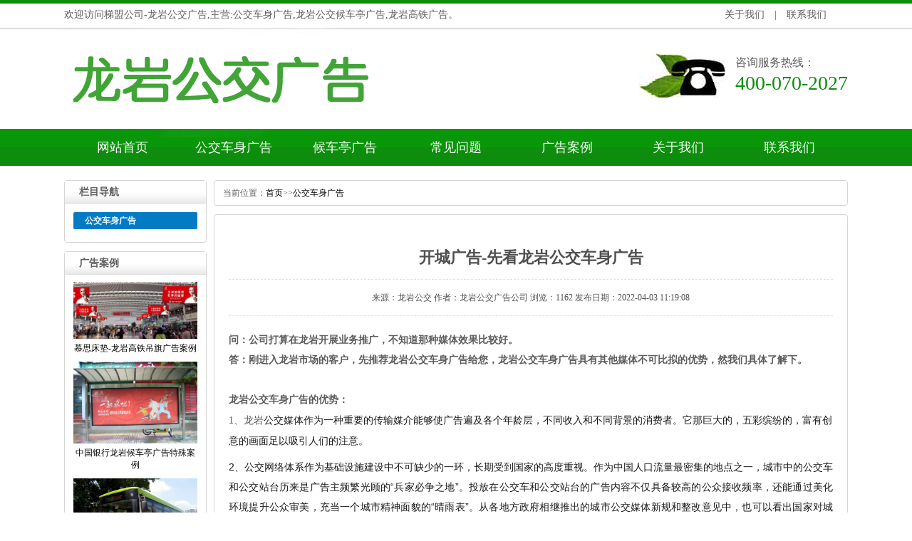

--- FILE ---
content_type: text/html; charset=utf-8
request_url: http://www.led-car.cn/99.html
body_size: 5075
content:
<!DOCTYPE html PUBLIC "-//W3C//DTD XHTML 1.0 Transitional//EN" "http://www.w3.org/TR/xhtml1/DTD/xhtml1-transitional.dtd">
<html xmlns="http://www.w3.org/1999/xhtml">
<head>
<meta charset="utf-8">
<title>开城广告-先看龙岩公交车身广告</title>
<meta name="keywords" content="龙岩公交车身广告,龙岩公交广告公司,龙岩候车亭广告">
<meta name="description" content="问：公司打算在龙岩开展业务推广，不知道那种媒体效果比较好。答：刚进入龙岩市场的客户，先推荐龙岩公交车身广告给您，龙岩公交车身广告具有其他媒体不可比拟的优势，然我们具体了解下。龙岩公交车身广告的优势：1、龙岩公交媒体作为一种重要的传输媒介能够使广告遍及各个年龄层，不同收入和不同背景的消费者。它那巨大的，">
<link href="http://www.led-car.cn/skin/images/style.css" rel="stylesheet" type="text/css">
<link href="http://www.led-car.cn/skin/images/nei.css" rel="stylesheet" type="text/css">
<script type="text/javascript" src="http://www.led-car.cn/skin/images/jquery-1.8.0.min.js"></script>
<script language="javascript" src="http://www.led-car.cn/skin/images/slide.js"></script>
<script type="text/javascript" src="http://www.led-car.cn/skin/images/jquery.SuperSlide.2.1.1.js" /></script>
<script type="text/javascript" src="http://www.led-car.cn/skin/images/public.js"></script>
<script type="text/javascript" src="http://www.led-car.cn/skin/images/sdmenu.js"></script>
</head>
<body>
<div class="pageTop">
  <div class="pageTBox">
    <div class="FPTLine">
      <p>欢迎访问梯盟公司-龙岩公交广告,主营:公交车身广告,龙岩公交候车亭广告,龙岩高铁广告。</p>  
      <h1>  <a href="/guanyu/" title="">关于我们</a> |  <a href="/lianxi/" title="">联系我们</a> </h1>
    </div>
    <div class="SPTLine"> <a href="http://www.led-car.cn"><img src="/static/upload/image/20211030/1635524518322150.png" alt="" title="" class="logo"></a>
      <dl class="topPhone">
        <dd>咨询服务热线：</dd>
        <dt>400-070-2027</dt>
      </dl>
    </div>
  </div>
</div>
<div class="nav">
  <div class="navBox"id="navmenu">
    <ul class="menu">
      <li class="mainlevel libh" ><a href="http://www.led-car.cn" title="网站首页">网站首页</a> </li>
      
      <li class="mainlevel" id="mainlevel_0[list:i]"><a href="/yewu/"  title="公交车身广告" class="navList">公交车身广告</a>
        <ul id="sub_01" class="menual">
          
        </ul>
      </li>
      
      <li class="mainlevel" id="mainlevel_0[list:i]"><a href="/zhaoshang/"  title="候车亭广告" class="navList">候车亭广告</a>
        <ul id="sub_01" class="menual">
          
        </ul>
      </li>
      
      <li class="mainlevel" id="mainlevel_0[list:i]"><a href="/xinwen/"  title="常见问题" class="navList">常见问题</a>
        <ul id="sub_01" class="menual">
          
          <li><a href="/news_31/" title="高铁广告">高铁广告</a></li>
          
          <li><a href="/news_32/" title="公交车体广告">公交车体广告</a></li>
          
          <li><a href="/news_33/" title="公交站台广告">公交站台广告</a></li>
          
          <li><a href="/images_34/" title="荣誉资质">荣誉资质</a></li>
          
        </ul>
      </li>
      
      <li class="mainlevel" id="mainlevel_0[list:i]"><a href="/anli/"  title="广告案例" class="navList">广告案例</a>
        <ul id="sub_01" class="menual">
          
          <li><a href="/images_26/" title="公交车身广告案例">公交车身广告案例</a></li>
          
          <li><a href="/images_27/" title="候车亭广告案例">候车亭广告案例</a></li>
          
          <li><a href="/images_28/" title="公交看板广告案例">公交看板广告案例</a></li>
          
          <li><a href="/images_29/" title="公交电视广告案例">公交电视广告案例</a></li>
          
          <li><a href="/images_30/" title="龙岩高铁广告案例">龙岩高铁广告案例</a></li>
          
        </ul>
      </li>
      
      <li class="mainlevel" id="mainlevel_0[list:i]"><a href="/guanyu/"  title="关于我们" class="navList">关于我们</a>
        <ul id="sub_01" class="menual">
          
        </ul>
      </li>
      
      <li class="mainlevel" id="mainlevel_0[list:i]"><a href="/lianxi/"  title="联系我们" class="navList">联系我们</a>
        <ul id="sub_01" class="menual">
          
        </ul>
      </li>
      
    </ul>
  </div>
</div>

<div class="main" > <div class="main_left">
  <div class="leftitem">
    <div class="tit">栏目导航</div>
    <div class="cates">
      <dl>
        <dt>公交车身广告</dt>
        
      </dl>
    </div>
  </div>
  <div class="leftitem">
    <div class="tit">广告案例</div>
    
    <div class="tcp"> <a href="/75.html" title="慕思床垫-龙岩高铁吊旗广告案例"> <img src="/static/upload/image/20211106/1636168927121457.jpg"  alt="慕思床垫-龙岩高铁吊旗广告案例" title="慕思床垫-龙岩高铁吊旗广告案例"/>
      <p>慕思床垫-龙岩高铁吊旗广告案例</p>
      </a> </div>
    
    <div class="tcp"> <a href="/73.html" title="中国银行龙岩候车亭广告特殊案例"> <img src="/static/upload/image/20211105/1636123863128920.jpg"  alt="中国银行龙岩候车亭广告特殊案例" title="中国银行龙岩候车亭广告特殊案例"/>
      <p>中国银行龙岩候车亭广告特殊案例</p>
      </a> </div>
    
    <div class="tcp"> <a href="/71.html" title="龙岩公交车身广告-公益广告先行"> <img src="/static/upload/image/20211030/1635578745526611.jpg"  alt="龙岩公交车身广告-公益广告先行" title="龙岩公交车身广告-公益广告先行"/>
      <p>龙岩公交车身广告-公益广告先行</p>
      </a> </div>
     </div>
  <div class="leftitem">
    <div class="tit"> 联系我们 </div>
    <div class="lianxi">
      <dl>
        <dt>
          <div>服务热线</div>
          <div class="telx">400-070-2027</div>
        </dt>
        <!--大类-->
        <dd>邮箱：95806218@qq.com</dd>
        <dd>地址：福建省龙岩市新罗区闽大路16号 </dd>
      </dl>
    </div>
  </div>
</div>

  <div class="main_right">
    <div class="sitemap">当前位置：<a href="/">首页</a>>><a href="/yewu/">公交车身广告</a></div>
    <div class="content">
      <div class="news_xaingxi">开城广告-先看龙岩公交车身广告</div>
      <div class="news_author">来源：龙岩公交   作者：龙岩公交广告公司   浏览：1162 发布日期：2022-04-03 11:19:08</div>
      <p><strong>问：公司打算在龙岩开展业务推广，不知道那种媒体效果比较好。<br/></strong></p><p><strong>答：刚进入龙岩市场的客户，先推荐龙岩公交车身广告给您，龙岩公交车身广告具有其他媒体不可比拟的优势，然我们具体了解下。</strong></p><p><br/></p><p><strong>龙岩公交车身广告的优势：</strong></p><p>1、龙岩<span style="color: rgb(25, 25, 25); font-family: &quot;PingFang SC&quot;, Arial, 微软雅黑, 宋体, simsun, sans-serif; text-align: justify; background-color: rgb(255, 255, 255);">公交媒体作为一种重要的传输媒介能够使广告遍及各个年龄层，不同收入和不同背景的消费者。它那巨大的，五彩缤纷的，富有创意的画面足以吸引人们的注意。</span></p><p><span style="color: rgb(25, 25, 25); font-family: &quot;PingFang SC&quot;, Arial, 微软雅黑, 宋体, simsun, sans-serif; text-align: justify; background-color: rgb(255, 255, 255);"></span></p><p class="ql-align-justify" style="border: 0px; margin-top: 0.63em; margin-bottom: 1.8em; padding: 0px; counter-reset: list-1 0 list-2 0 list-3 0 list-4 0 list-5 0 list-6 0 list-7 0 list-8 0 list-9 0; text-align: justify; color: rgb(25, 25, 25); font-family: &quot;PingFang SC&quot;, Arial, 微软雅黑, 宋体, simsun, sans-serif; white-space: normal; background-color: rgb(255, 255, 255);">2、公交网络体系作为基础设施建设中不可缺少的一环，长期受到国家的高度重视。作为中国人口流量最密集的地点之一，城市中的公交车和公交站台历来是广告主频繁光顾的“兵家必争之地”。投放在公交车和公交站台的广告内容不仅具备较高的公众接收频率，还能通过美化环境提升公众审美，充当一个城市精神面貌的“晴雨表”。从各地方政府相继推出的城市公交媒体新规和整改意见中，也可以看出国家对城市公交媒体广告投放的整体重视程度。</p><p class="ql-align-justify" style="border: 0px; margin-top: 0.63em; margin-bottom: 1.8em; padding: 0px; counter-reset: list-1 0 list-2 0 list-3 0 list-4 0 list-5 0 list-6 0 list-7 0 list-8 0 list-9 0; text-align: justify; color: rgb(25, 25, 25); font-family: &quot;PingFang SC&quot;, Arial, 微软雅黑, 宋体, simsun, sans-serif; white-space: normal; background-color: rgb(255, 255, 255);">3、通过城市公交媒体的广告，可以很有效地把广告信息传递给数以万计的人们。不管是开车的私家车主或路人、还是本地的顾客或外来的旅游者，在途径购物中心、大学、商业区、娱乐中心、剧院等场所，都是在城市公交媒体广告的辐射范围内。</p><p class="ql-align-justify" style="border: 0px; margin-top: 0.63em; margin-bottom: 1.8em; padding: 0px; counter-reset: list-1 0 list-2 0 list-3 0 list-4 0 list-5 0 list-6 0 list-7 0 list-8 0 list-9 0; text-align: justify; color: rgb(25, 25, 25); font-family: &quot;PingFang SC&quot;, Arial, 微软雅黑, 宋体, simsun, sans-serif; white-space: normal; background-color: rgb(255, 255, 255);"><strong>龙岩公交车身广告效果图：</strong></p><p class="ql-align-justify" style="border: 0px; margin-top: 0.63em; margin-bottom: 1.8em; padding: 0px; counter-reset: list-1 0 list-2 0 list-3 0 list-4 0 list-5 0 list-6 0 list-7 0 list-8 0 list-9 0; text-align: center; color: rgb(25, 25, 25); font-family: &quot;PingFang SC&quot;, Arial, 微软雅黑, 宋体, simsun, sans-serif; white-space: normal; background-color: rgb(255, 255, 255);"><strong><img src="/static/upload/image/20220403/1648959529999615.jpg" title="1648959529999615.jpg" alt="微信图片_20220403113721.jpg"/></strong></p><p class="ql-align-justify" style="border: 0px; margin-top: 0.63em; margin-bottom: 1.8em; padding: 0px; counter-reset: list-1 0 list-2 0 list-3 0 list-4 0 list-5 0 list-6 0 list-7 0 list-8 0 list-9 0; text-align: justify; color: rgb(25, 25, 25); font-family: &quot;PingFang SC&quot;, Arial, 微软雅黑, 宋体, simsun, sans-serif; white-space: normal; background-color: rgb(255, 255, 255);"><strong><span style="color: rgb(25, 25, 25); font-family: &quot;PingFang SC&quot;, Arial, 微软雅黑, 宋体, simsun, sans-serif; text-align: justify; background-color: rgb(255, 255, 255);">综上，只有那些充满创意、品牌信息精炼显示、具有视觉美感的公交广告出现在人们眼前时，大家才会真正认真去看一下，了解其中的产品信息。不管多么好的创意广告都需要优秀的线下团队来执行，只有这样才能完美地实现品牌主对广告的投放，才能达到提高广告转化的目的。</span></strong></p><p><span style="color: rgb(25, 25, 25); font-family: &quot;PingFang SC&quot;, Arial, 微软雅黑, 宋体, simsun, sans-serif; text-align: justify; background-color: rgb(255, 255, 255);"><br/></span><br/></p>
      <div class="fanye">
        <li>上一篇：<a href="/82.html">开业推广首选媒体-龙岩公交车身广告</a></li>
        <li>下一篇：<a href="/100.html">带您了解怎么玩转龙岩公交车身广告</a></li>
        <div class="recomcon">
      
    </div>

        </div>
       </div>
      </div>
     </div>
    </div>
  </div>
</div>
<div class="pageBotm">
  <div class="pageDBox">
    <div class="friengLink"> <img src="http://www.led-car.cn/skin/images/link.png">
      <p>  </p>
    </div>
    <div class="sendNav">
      <p> <a href="http://www.led-car.cn" title="网站首页">网站首页</a>|<a href="/yewu/" title="公交车身广告">公交车身广告</a>|<a href="/zhaoshang/" title="候车亭广告">候车亭广告</a>|<a href="/xinwen/" title="常见问题">常见问题</a>|<a href="/anli/" title="广告案例">广告案例</a>|<a href="/guanyu/" title="关于我们">关于我们</a>|<a href="/lianxi/" title="联系我们">联系我们</a> </p>
    </div>
    <div class="navShadow"></div>
    <div class="BotmText">
      <p> Copyright © 2022  All Rights Reserved.<br>
        <span>联系电话：400-070-2027</span>邮箱：95806218@qq.com<br>
        地址：福建省龙岩市新罗区闽大路16号<br>
        <a href="https://beian.miit.gov.cn/" target="_blank" rel="nofollow">沪ICP备2020029551号-2</a><br>
        <a href="http://www.led-car.cn/sitemap.xml" target="_blank">XML地图</a><a href="http://www.qhdzjw.com/" target="_blank">网站源码</a> <br>
		</p>
      <img src="/static/upload/image/20211019/1634640797764460.png" class="ewm" width="130" height="130"> </div>
  </div>
</div>

</body>
</html>

--- FILE ---
content_type: text/css
request_url: http://www.led-car.cn/skin/images/style.css
body_size: 3453
content:
@charset "utf-8";
/* CSS Document */
* {
	margin: 0;
	padding: 0;
	color: #5c5c5c;
	font-family: "微软雅黑";
}
a {
	text-decoration: none;
}
li {
	list-style: none;
}
img, input {
	border: 0;
}
h1, h2, h3, h4, h5, h6 {
	font-weight: normal;
}
.pageTop {
	height: 181px;
	background: url(../images/topBg.jpg) no-repeat center 0;
}
.pageTBox {
	width: 1100px;
	margin: 0 auto;
}
.FPTLine {
	height: 41px;
	overflow: hidden;
	line-height: 41px;
}
.FPTLine p {
	float: left;
	font-size: 14px;
}
.FPTLine ul, .FPTLine h1, .FPTLine ul li {
	float: right;
}
.FPTLine ul li a, .FPTLine h1, .FPTLine h1 a {
	font-size: 14px;
}
.FPTLine h1 {
	margin-right: 20px;
}
.FPTLine ul li {
	width: 100px;
}
.FPTLine ul li a {
	margin-left: 26px;
}
.FPTLine h1 a {
	margin: 0 10px;
}
.FPTLine ul li.FPTLi1 {
	background-image: url(../images/tx.jpg);
	background-repeat: no-repeat;
	background-position: left center;
}
.FPTLine ul li.FPTLi2 {
	background-image: url(../images/xl.jpg);
	background-repeat: no-repeat;
	background-position: left center;
}
.SPTLine {
	height: 140px;
	overflow: hidden;
	clear: both;
}
.logo {
	float: left;
	margin-top: 6px;
}
.topPhone {
	height: 63px;
	float: right;
	margin-top: 34px;
	background-image: url(../images/phone.jpg);
	background-repeat: no-repeat;
	background-position: left center;
	padding-left: 135px;
}
.topPhone dd {
	font-size: 16px;
	line-height: 26px;
}
.topPhone dt {
	font-size: 28px;
	color: #0e8d0e;
	font-family: Impact;
}
.nav {
	height: 52px;
	background: url(../images/nav.jpg) no-repeat center 0;
	clear: both;
}
.navBox {
	width: 1092px;
	margin: 0 auto;
	overflow: hidden;
}
.linob {
	background-image: none !important
}
.libh a {
	width: 156px;
	font-size: 18px;
	color: white;
	text-align: center;
}
.menu .mainlevel {
	float: left;
	line-height: 52px;
	padding: 0;
	height: 52px;
	display: inline;
	width: 156px;
}
.menu .mainlevel a {
	font-size: 18px;
	text-decoration: none;
	height: 52px;
	line-height: 52px;
	display: block;
	color: white;
	text-align: center;
}
.menu .mainlevel a:hover {
	color: #fff;
	text-decoration: none;
	background-color: #e8ca00
}
.menu .mainlevel ul {
	display: none;
	position: absolute;
	z-index: 9999;
}
.menu .mainlevel li {
	border-top: 1px solid #fff;
	background-color: #0e8d0e;
	width: 156px;
}
.menu .mainlevel li a {
	color: white
}
.full_banner {
	width: 100%;
	position: relative;
	height: 550px;
	background: #FFF;
	overflow: hidden;
}
.full_banner .bd {
	margin: 0 auto;
	position: relative;
	z-index: 0;
	overflow: hidden;
}
.full_banner .bd ul {
	width: 100% !important;
}
.full_banner .bd li {
	width: 100% !important;
	float: left;
	height: 550px;
	overflow: hidden;
	text-align: center;
}
.full_banner .bd li a {
	display: block;
	height: 550px;
}
.full_banner .hd {
	width: 100%;
	position: absolute;
	z-index: 1;
	bottom: 0;
	left: 0;
	height: 50px;
	line-height: 50px;
	text-align: center;
}
.full_banner .hd ul {
	text-align: center;
}
.full_banner .hd ul li {
	cursor: pointer;
	display: inline-block;
*display:inline;
	zoom: 1;
	width: 40px;
	height: 12px;
	margin: 5px;
	background: url(../images/tg_flash_p.png) -50px 0;
	overflow: hidden;
	line-height: 9999px;
}
.full_banner .hd ul .on {
	background-position: 0px 0px;
}
.searchLine {
	height: 66px;
	width: 1100px;
	margin: 0 auto;
	line-height: 66px;
	padding-bottom: 38px;
	overflow: hidden;
	background-image: url(../images/searchLine.jpg);
	background-repeat: no-repeat;
	background-position: bottom center;
	clear: both;
}
.searchLine h3 {
	float: left;
	font-size: 14px;
}
.searchLine h3 span {
	font-weight: bold;
	color: #0e8d0e;
}
.searchLine h3 a {
	margin: 0 5px;
}
.searchLine h3 a:hover {
	text-decoration: underline;
}
.searchBox {
	float: right;
	width: 380px;
	height: 30px;
	border: 1px solid #ccc;
	margin-top: 18px;
}
.searchBox input {
	float: left;
	width: 315px;
	height: 30px;
	padding-left: 10px;
}
.searchBox img {
	float: right;
	margin-right: 10px;
	margin-top: 5px;
}
.part01 {
	background: url(../images/paru01.jpg) no-repeat center 0;
}
.partCon {
	width: 1100px;
	margin: 0 auto;
	height: 883px;
	padding-top: 37px;
}
.proList {
	height: 171px;
	overflow: hidden;
}
.proList li {
	float: left;
	width: 171px;
	height: 171px;
	margin: 0 24px;
	position: relative;
}
.proList li h3 {
	width: 100%;
	height: 100%;
	background: url(../images/shadow.png) no-repeat center 0;
	text-align: center;
	line-height: 171px;
	display: none;
	position: absolute;
	top: 0;
}
.proList li h3 a {
	font-size: 18px;
	color: white;
}
.caseName {
	clear: both;
	margin-top: 90px;
	height: 60px;
	background: url(../images/caseName.jpg) no-repeat center 0;
}
.caseMore {
	display: block;
	font-size: 14px;
	text-align: center;
	line-height: 34px;
}
.casePart {
	height: 360px;
	overflow: hidden;
	margin-top: 23px;
}
.mr_frbox {
	height: 360px;
}
.mr_frBtnL {
	float: left;
	margin: 140px 10px 0px 0px;
	cursor: pointer;
	display: inline;
}
.mr_frUl {
	float: left;
	height: 360px;
	width: 1030px;
}
.mr_frBtnR {
	float: right;
	margin-top: 140px;
	cursor: pointer;
}
.mr_frUl ul li {
	display: inline;
	float: left;
	height: 330px;
	width: 330px;
	margin-left: 10px;
	overflow: hidden;
	position: relative;
	padding-bottom: 30px;
	background-image: url(../images/caseShow.png);
	background-position: bottom 0;
}
.mr_frUl ul li p {
	position: absolute;
	top: 290px;
	text-align: center;
	width: 100%;
	height: 40px;
	line-height: 40px;
	background-image: url(../images/caseTable.png);
	color: black;
}
.mr_frUl ul li img {
	display: block;
	width: 330px;
	height: 330px;
}
.proA {
	clear: both;
	background: url(../images/prob.jpg) no-repeat center 0;
	padding-top: 148px;
	padding-bottom: 25px;
}
.proPBox {
	width: 1100px;
	margin: 0 auto;
	overflow: hidden;
}
.proPBox li {
	width: 220px;
	float: left;
}
.proPBox li img {
	display: block;
	width: 143px;
	height: 143px;
	margin: 0 auto;
}
.proPBox li p {
	width: 170px;
	text-align: center;
	color: white;
	margin: 18px auto;
	font-size: 16px;
	line-height: 24px;
}
.proPBox li p span {
	color: #ffde00;
}
.proLI1, .proLI3 {
	margin-top: 260px;
}
.proLI2, .proLI4 {
	margin-top: 70px;
}
.phoneLine {
	width: 330px;
	margin: 0 auto;
	overflow: hidden;
	clear: both;
}
.phoneLine img {
	float: left;
}
.phoneLine p {
	float: right;
	line-height: 40px;
	font-size: 16px;
	color: white;
}
.phoneLine h1 {
	color: #ffde00;
	font-size: 28px;
	font-family: Impact;
	float: right;
}
.Advan {
	clear: both;
	background: url(../images/Advan.jpg) no-repeat center 0;
	padding-top: 314px;
	padding-bottom: 196px;
}
.AdvBox {
	width: 1050px;
	margin: 0 auto;
	overflow: hidden;
}
.leftAd {
	float: left;
	width: 474px;
}
.rightAd {
	float: right;
	width: 474px;
}
.AdvBox li {
	font-size: 16px;
	color: #343434;
	line-height: 26px;
	background-image: url(../images/circle.jpg);
	background-repeat: no-repeat;
	background-position: left 10px;
	padding-left: 22px;
	margin-bottom: 20px;
}
.Adul2 {
	margin-top: 320px;
}
.Ads1 {
	clear: both;
	background: url(../images/Ads01.jpg) no-repeat center 0;
}
.Ad1Box {
	width: 1100px;
	margin: 0 auto;
	padding: 97px 0 58px 0;
	overflow: hidden;
}
.Ad1Box p {
	color: white;
	font-size: 28px;
	line-height: 45px;
	float: right;
	margin-right: 55px;
}
.Contain {
	background: url(../images/conBg.jpg) white no-repeat center 0;
	padding-top: 75px;
}
.conshiw {
	width: 1100px;
	margin: 0 auto;
}
.profile {
	background: url(../images/profile.jpg) no-repeat center 0;
	height: 270px;
	padding-top: 99px;
	overflow: hidden;
}
.proPic {
	float: left;
	display: block;
	width: 401px;
	height: 270px;
}
.profileR {
	float: right;
	width: 579px;
}
.profileR p {
	line-height: 30px;
	font-size: 15px;
	height: 165px;
	width: 556px;
	margin-left: 23px;
}
.picLine {
	height: 105px;
	overflow: hidden;
}
.picLine img {
	display: block;
	width: 170px;
	height: 105px;
	margin-left: 23px;
	float: left;
}
.honerTop {
	height: 60px;
	background: url(../images/honerTop.png) no-repeat center 0;
	clear: both;
	margin-top: 75px;
}
.honerShow {
	overflow: hidden;
	margin-top: 20px;
	height: 121px;
}
.honerShow img {
	display: block;
	width: 173px;
	height: 121px;
	border: 1px solid #ccc;
	float: left;
	margin-left: 20px;
}
#demo {
	overflow: hidden;
	width: 1100px;
	margin: 0 auto;
}
#indemo {
	float: left;
	width: 800%;
}
#demo1 {
	float: left;
}
#demo2 {
	float: left;
}
.Ads2 {
	margin-top: 20px;
	background: url(../images/Ads02.jpg) no-repeat center 0;
	padding-top: 164px;
	clear: both;
	padding-bottom: 36px;
}
.Ads2Box {
	width: 1000px;
	margin: 0 auto;
	overflow: hidden;
}
.leftAdsb {
	float: left;
	width: 534px;
}
.leftAdsb img {
	float: right;
	margin-top: 106px;
}
.rightAdsb {
	float: right;
}
.rightAdsb dd {
	font-size: 22px;
}
.rightAdsb dt {
	font-size: 30px;
	font-weight: bold;
	color: #0e8d0e;
}
.newsLine {
	width: 1100px;
	margin: 50px auto;
	overflow: hidden;
	clear: both;
}
.leftNes {
	float: left;
	width: 342px;
}
.rightNes {
	float: right;
	width: 342px;
	margin-left: 36px;
}
.newsName {
	height: 40px;
	background-image: url(../images/line.png);
	background-repeat: no-repeat;
	background-position: bottom;
	overflow: hidden;
	line-height: 40px;
	margin-bottom: 10px;
}
.newsName div {
	width: 4px;
	height: 18px;
	background-color: #4aad2a;
	float: left;
	margin-top: 10px;
}
.newsName h3 {
	float: left;
	font-size: 16px;
	font-weight: bold;
	color: #4aad2a;
	margin: 0 10px;
}
.newsName p {
	float: left;
	font-size: 12px;
	color: #4aad2a;
}
.newsName img, .newsName a {
	float: right;
}
.newsName img {
	margin-top: 12px;
}
.newsName a {
	font-size: 12px;
	margin-right: 5px;
}
.newsCon {
	height: 320px;
}
.newsCon table td {
	height: 24px;
	line-height: 24px;
}
.newsCon table .ask {
	background-image: url(../images/ask.png);
	background-repeat: no-repeat;
	background-position: left center;
}
.newsCon table .ask a {
	font-weight: bold;
	color: #0e8d0e;
}
.newsCon table .answer {
	background-image: url(../images/answer.png);
	background-repeat: no-repeat;
	background-position: left 6px;
}
.newsCon table td a {
	margin-left: 30px;
	font-size: 13px;
}
.newsCon ul li {
	height: 34px;
	border-bottom: 1px dotted #ccc;
	line-height: 34px;
	background-image: url(../images/circle.png);
	background-repeat: no-repeat;
	background-position: left center;
}
.newsCon ul li a {
	margin-left: 20px;
	font-size: 14px;
}
.pageBotm {
	background-color: #0e8d0e;
	padding: 40px 0;
	clear: both;
}
.pageDBox {
	width: 1100px;
	margin: 0 auto;
}
.friengLink {
	overflow: hidden;
}
.friengLink img {
	float: left;
}
.friengLink p {
	width: 920px;
	float: right;
	color: white;
	font-size: 14px;
	line-height: 30px;
}
.friengLink p a {
	color: white;
	font-size: 14px;
	margin: 0 10px;
}
.sendNav {
	height: 40px;
	background-color: #108010;
	margin-top: 40px;
	clear: both;
}
.navShadow {
	height: 72px;
	background-image: url(../images/navShadow.png);
	background-repeat: no-repeat;
	background-position: bottom center;
}
.sendNav p {
	color: white;
	font-size: 14px;
	line-height: 40px;
	text-align: center;
}
.sendNav p a {
	color: white;
	font-size: 14px;
	margin: 0 10px;
}
.BotmText {
	overflow: hidden;
	clear: both;
}
.BotmText p {
	font-size: 14px;
	color: white;
	line-height: 24px;
	float: left;
}
.BotmText p span, .BotmText p a {
	margin-right: 10px;
	font-size: 14px;
	color: white;
}
.BotmText p a:hover {
	text-decoration: underline;
}
.ewm {
	float: right;
}
.pagination-wrapper {
	margin: 20px 0;
}
.pagination {
	height: 34px;
	text-align: center;
}
.pagination li {
	display: inline-block;
	height: 34px;
	margin-right: 5px;
}
.pagination li a {
	float: left;
	display: block;
	height: 32px;
	line-height: 32px;
	padding: 0 12px;
	font-size: 16px;
	border: 1px solid #dddddd;
	color: #555555;
	text-decoration: none;
}
.pagination li a:hover {
	background: #f5f5f5;
	color: #0099ff;
}
.pagination li.thisclass {
	background: #09f;
	color: #fff;
}
.pagination li.thisclass a, .pagination li.thisclass a:hover {
	background: transparent;
	border-color: #09f;
	color: #fff;
	cursor: default;
}
